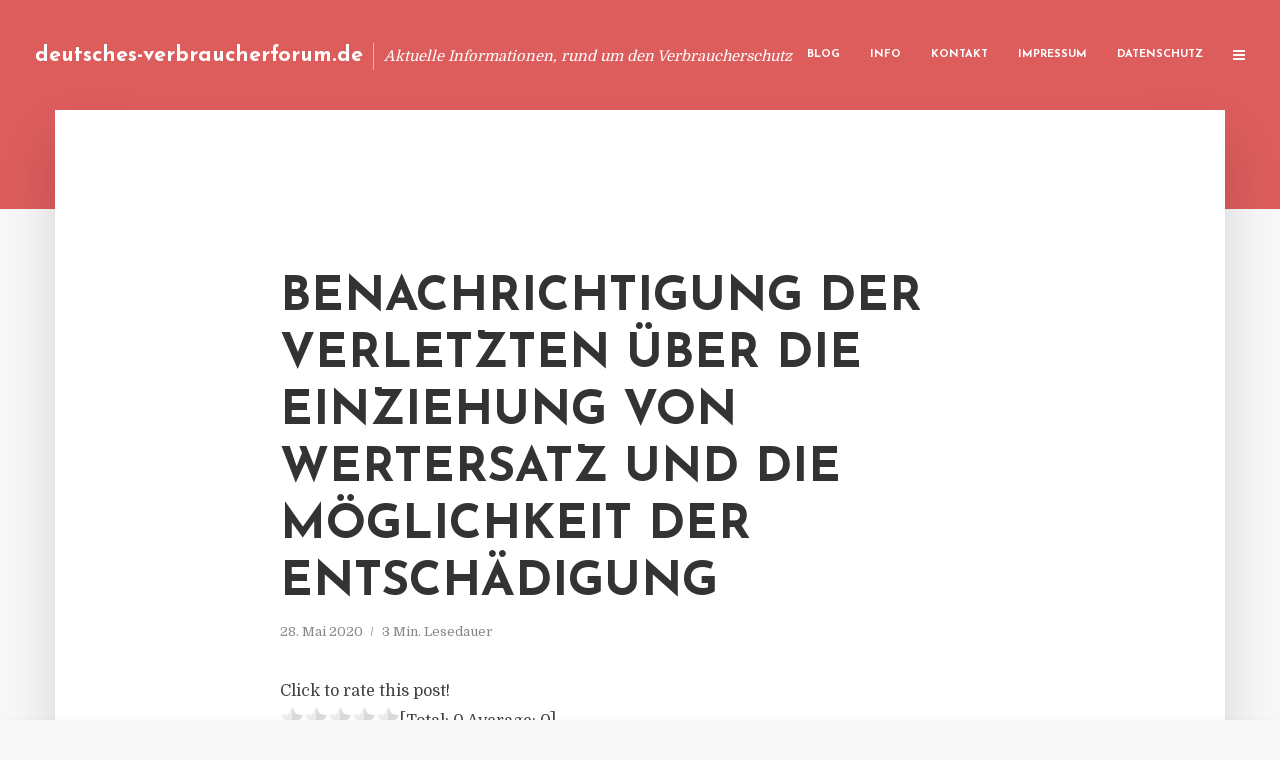

--- FILE ---
content_type: text/html; charset=UTF-8
request_url: https://deutsches-verbraucherforum.de/benachrichtigung-der-verletzten-ueber-die-einziehung-von-wertersatz-und-die-moeglichkeit-der-entschaedigung/
body_size: 13742
content:
<!DOCTYPE html>
<html lang="de" class="no-js no-svg">
	<head>
		<meta charset="UTF-8">
		<meta name="viewport" content="width=device-width, initial-scale=1">
		<link rel="profile" href="https://gmpg.org/xfn/11">
		<title>Benachrichtigung der Verletzten über die Einziehung von Wertersatz und die Möglichkeit der Entschädigung &#8211; deutsches-verbraucherforum.de</title>
<meta name='robots' content='max-image-preview:large' />
<link rel='dns-prefetch' href='//fonts.googleapis.com' />
<link rel="alternate" type="application/rss+xml" title="deutsches-verbraucherforum.de &raquo; Feed" href="https://deutsches-verbraucherforum.de/feed/" />
<link rel="alternate" type="application/rss+xml" title="deutsches-verbraucherforum.de &raquo; Kommentar-Feed" href="https://deutsches-verbraucherforum.de/comments/feed/" />
<script type="text/javascript">
window._wpemojiSettings = {"baseUrl":"https:\/\/s.w.org\/images\/core\/emoji\/14.0.0\/72x72\/","ext":".png","svgUrl":"https:\/\/s.w.org\/images\/core\/emoji\/14.0.0\/svg\/","svgExt":".svg","source":{"concatemoji":"https:\/\/deutsches-verbraucherforum.de\/wp-includes\/js\/wp-emoji-release.min.js?ver=6.2.8"}};
/*! This file is auto-generated */
!function(e,a,t){var n,r,o,i=a.createElement("canvas"),p=i.getContext&&i.getContext("2d");function s(e,t){p.clearRect(0,0,i.width,i.height),p.fillText(e,0,0);e=i.toDataURL();return p.clearRect(0,0,i.width,i.height),p.fillText(t,0,0),e===i.toDataURL()}function c(e){var t=a.createElement("script");t.src=e,t.defer=t.type="text/javascript",a.getElementsByTagName("head")[0].appendChild(t)}for(o=Array("flag","emoji"),t.supports={everything:!0,everythingExceptFlag:!0},r=0;r<o.length;r++)t.supports[o[r]]=function(e){if(p&&p.fillText)switch(p.textBaseline="top",p.font="600 32px Arial",e){case"flag":return s("\ud83c\udff3\ufe0f\u200d\u26a7\ufe0f","\ud83c\udff3\ufe0f\u200b\u26a7\ufe0f")?!1:!s("\ud83c\uddfa\ud83c\uddf3","\ud83c\uddfa\u200b\ud83c\uddf3")&&!s("\ud83c\udff4\udb40\udc67\udb40\udc62\udb40\udc65\udb40\udc6e\udb40\udc67\udb40\udc7f","\ud83c\udff4\u200b\udb40\udc67\u200b\udb40\udc62\u200b\udb40\udc65\u200b\udb40\udc6e\u200b\udb40\udc67\u200b\udb40\udc7f");case"emoji":return!s("\ud83e\udef1\ud83c\udffb\u200d\ud83e\udef2\ud83c\udfff","\ud83e\udef1\ud83c\udffb\u200b\ud83e\udef2\ud83c\udfff")}return!1}(o[r]),t.supports.everything=t.supports.everything&&t.supports[o[r]],"flag"!==o[r]&&(t.supports.everythingExceptFlag=t.supports.everythingExceptFlag&&t.supports[o[r]]);t.supports.everythingExceptFlag=t.supports.everythingExceptFlag&&!t.supports.flag,t.DOMReady=!1,t.readyCallback=function(){t.DOMReady=!0},t.supports.everything||(n=function(){t.readyCallback()},a.addEventListener?(a.addEventListener("DOMContentLoaded",n,!1),e.addEventListener("load",n,!1)):(e.attachEvent("onload",n),a.attachEvent("onreadystatechange",function(){"complete"===a.readyState&&t.readyCallback()})),(e=t.source||{}).concatemoji?c(e.concatemoji):e.wpemoji&&e.twemoji&&(c(e.twemoji),c(e.wpemoji)))}(window,document,window._wpemojiSettings);
</script>
<style type="text/css">
img.wp-smiley,
img.emoji {
	display: inline !important;
	border: none !important;
	box-shadow: none !important;
	height: 1em !important;
	width: 1em !important;
	margin: 0 0.07em !important;
	vertical-align: -0.1em !important;
	background: none !important;
	padding: 0 !important;
}
</style>
	<link rel='stylesheet' id='wp-block-library-css' href='https://deutsches-verbraucherforum.de/wp-includes/css/dist/block-library/style.min.css?ver=6.2.8' type='text/css' media='all' />
<link rel='stylesheet' id='classic-theme-styles-css' href='https://deutsches-verbraucherforum.de/wp-includes/css/classic-themes.min.css?ver=6.2.8' type='text/css' media='all' />
<style id='global-styles-inline-css' type='text/css'>
body{--wp--preset--color--black: #000000;--wp--preset--color--cyan-bluish-gray: #abb8c3;--wp--preset--color--white: #ffffff;--wp--preset--color--pale-pink: #f78da7;--wp--preset--color--vivid-red: #cf2e2e;--wp--preset--color--luminous-vivid-orange: #ff6900;--wp--preset--color--luminous-vivid-amber: #fcb900;--wp--preset--color--light-green-cyan: #7bdcb5;--wp--preset--color--vivid-green-cyan: #00d084;--wp--preset--color--pale-cyan-blue: #8ed1fc;--wp--preset--color--vivid-cyan-blue: #0693e3;--wp--preset--color--vivid-purple: #9b51e0;--wp--preset--gradient--vivid-cyan-blue-to-vivid-purple: linear-gradient(135deg,rgba(6,147,227,1) 0%,rgb(155,81,224) 100%);--wp--preset--gradient--light-green-cyan-to-vivid-green-cyan: linear-gradient(135deg,rgb(122,220,180) 0%,rgb(0,208,130) 100%);--wp--preset--gradient--luminous-vivid-amber-to-luminous-vivid-orange: linear-gradient(135deg,rgba(252,185,0,1) 0%,rgba(255,105,0,1) 100%);--wp--preset--gradient--luminous-vivid-orange-to-vivid-red: linear-gradient(135deg,rgba(255,105,0,1) 0%,rgb(207,46,46) 100%);--wp--preset--gradient--very-light-gray-to-cyan-bluish-gray: linear-gradient(135deg,rgb(238,238,238) 0%,rgb(169,184,195) 100%);--wp--preset--gradient--cool-to-warm-spectrum: linear-gradient(135deg,rgb(74,234,220) 0%,rgb(151,120,209) 20%,rgb(207,42,186) 40%,rgb(238,44,130) 60%,rgb(251,105,98) 80%,rgb(254,248,76) 100%);--wp--preset--gradient--blush-light-purple: linear-gradient(135deg,rgb(255,206,236) 0%,rgb(152,150,240) 100%);--wp--preset--gradient--blush-bordeaux: linear-gradient(135deg,rgb(254,205,165) 0%,rgb(254,45,45) 50%,rgb(107,0,62) 100%);--wp--preset--gradient--luminous-dusk: linear-gradient(135deg,rgb(255,203,112) 0%,rgb(199,81,192) 50%,rgb(65,88,208) 100%);--wp--preset--gradient--pale-ocean: linear-gradient(135deg,rgb(255,245,203) 0%,rgb(182,227,212) 50%,rgb(51,167,181) 100%);--wp--preset--gradient--electric-grass: linear-gradient(135deg,rgb(202,248,128) 0%,rgb(113,206,126) 100%);--wp--preset--gradient--midnight: linear-gradient(135deg,rgb(2,3,129) 0%,rgb(40,116,252) 100%);--wp--preset--duotone--dark-grayscale: url('#wp-duotone-dark-grayscale');--wp--preset--duotone--grayscale: url('#wp-duotone-grayscale');--wp--preset--duotone--purple-yellow: url('#wp-duotone-purple-yellow');--wp--preset--duotone--blue-red: url('#wp-duotone-blue-red');--wp--preset--duotone--midnight: url('#wp-duotone-midnight');--wp--preset--duotone--magenta-yellow: url('#wp-duotone-magenta-yellow');--wp--preset--duotone--purple-green: url('#wp-duotone-purple-green');--wp--preset--duotone--blue-orange: url('#wp-duotone-blue-orange');--wp--preset--font-size--small: 13px;--wp--preset--font-size--medium: 20px;--wp--preset--font-size--large: 36px;--wp--preset--font-size--x-large: 42px;--wp--preset--spacing--20: 0.44rem;--wp--preset--spacing--30: 0.67rem;--wp--preset--spacing--40: 1rem;--wp--preset--spacing--50: 1.5rem;--wp--preset--spacing--60: 2.25rem;--wp--preset--spacing--70: 3.38rem;--wp--preset--spacing--80: 5.06rem;--wp--preset--shadow--natural: 6px 6px 9px rgba(0, 0, 0, 0.2);--wp--preset--shadow--deep: 12px 12px 50px rgba(0, 0, 0, 0.4);--wp--preset--shadow--sharp: 6px 6px 0px rgba(0, 0, 0, 0.2);--wp--preset--shadow--outlined: 6px 6px 0px -3px rgba(255, 255, 255, 1), 6px 6px rgba(0, 0, 0, 1);--wp--preset--shadow--crisp: 6px 6px 0px rgba(0, 0, 0, 1);}:where(.is-layout-flex){gap: 0.5em;}body .is-layout-flow > .alignleft{float: left;margin-inline-start: 0;margin-inline-end: 2em;}body .is-layout-flow > .alignright{float: right;margin-inline-start: 2em;margin-inline-end: 0;}body .is-layout-flow > .aligncenter{margin-left: auto !important;margin-right: auto !important;}body .is-layout-constrained > .alignleft{float: left;margin-inline-start: 0;margin-inline-end: 2em;}body .is-layout-constrained > .alignright{float: right;margin-inline-start: 2em;margin-inline-end: 0;}body .is-layout-constrained > .aligncenter{margin-left: auto !important;margin-right: auto !important;}body .is-layout-constrained > :where(:not(.alignleft):not(.alignright):not(.alignfull)){max-width: var(--wp--style--global--content-size);margin-left: auto !important;margin-right: auto !important;}body .is-layout-constrained > .alignwide{max-width: var(--wp--style--global--wide-size);}body .is-layout-flex{display: flex;}body .is-layout-flex{flex-wrap: wrap;align-items: center;}body .is-layout-flex > *{margin: 0;}:where(.wp-block-columns.is-layout-flex){gap: 2em;}.has-black-color{color: var(--wp--preset--color--black) !important;}.has-cyan-bluish-gray-color{color: var(--wp--preset--color--cyan-bluish-gray) !important;}.has-white-color{color: var(--wp--preset--color--white) !important;}.has-pale-pink-color{color: var(--wp--preset--color--pale-pink) !important;}.has-vivid-red-color{color: var(--wp--preset--color--vivid-red) !important;}.has-luminous-vivid-orange-color{color: var(--wp--preset--color--luminous-vivid-orange) !important;}.has-luminous-vivid-amber-color{color: var(--wp--preset--color--luminous-vivid-amber) !important;}.has-light-green-cyan-color{color: var(--wp--preset--color--light-green-cyan) !important;}.has-vivid-green-cyan-color{color: var(--wp--preset--color--vivid-green-cyan) !important;}.has-pale-cyan-blue-color{color: var(--wp--preset--color--pale-cyan-blue) !important;}.has-vivid-cyan-blue-color{color: var(--wp--preset--color--vivid-cyan-blue) !important;}.has-vivid-purple-color{color: var(--wp--preset--color--vivid-purple) !important;}.has-black-background-color{background-color: var(--wp--preset--color--black) !important;}.has-cyan-bluish-gray-background-color{background-color: var(--wp--preset--color--cyan-bluish-gray) !important;}.has-white-background-color{background-color: var(--wp--preset--color--white) !important;}.has-pale-pink-background-color{background-color: var(--wp--preset--color--pale-pink) !important;}.has-vivid-red-background-color{background-color: var(--wp--preset--color--vivid-red) !important;}.has-luminous-vivid-orange-background-color{background-color: var(--wp--preset--color--luminous-vivid-orange) !important;}.has-luminous-vivid-amber-background-color{background-color: var(--wp--preset--color--luminous-vivid-amber) !important;}.has-light-green-cyan-background-color{background-color: var(--wp--preset--color--light-green-cyan) !important;}.has-vivid-green-cyan-background-color{background-color: var(--wp--preset--color--vivid-green-cyan) !important;}.has-pale-cyan-blue-background-color{background-color: var(--wp--preset--color--pale-cyan-blue) !important;}.has-vivid-cyan-blue-background-color{background-color: var(--wp--preset--color--vivid-cyan-blue) !important;}.has-vivid-purple-background-color{background-color: var(--wp--preset--color--vivid-purple) !important;}.has-black-border-color{border-color: var(--wp--preset--color--black) !important;}.has-cyan-bluish-gray-border-color{border-color: var(--wp--preset--color--cyan-bluish-gray) !important;}.has-white-border-color{border-color: var(--wp--preset--color--white) !important;}.has-pale-pink-border-color{border-color: var(--wp--preset--color--pale-pink) !important;}.has-vivid-red-border-color{border-color: var(--wp--preset--color--vivid-red) !important;}.has-luminous-vivid-orange-border-color{border-color: var(--wp--preset--color--luminous-vivid-orange) !important;}.has-luminous-vivid-amber-border-color{border-color: var(--wp--preset--color--luminous-vivid-amber) !important;}.has-light-green-cyan-border-color{border-color: var(--wp--preset--color--light-green-cyan) !important;}.has-vivid-green-cyan-border-color{border-color: var(--wp--preset--color--vivid-green-cyan) !important;}.has-pale-cyan-blue-border-color{border-color: var(--wp--preset--color--pale-cyan-blue) !important;}.has-vivid-cyan-blue-border-color{border-color: var(--wp--preset--color--vivid-cyan-blue) !important;}.has-vivid-purple-border-color{border-color: var(--wp--preset--color--vivid-purple) !important;}.has-vivid-cyan-blue-to-vivid-purple-gradient-background{background: var(--wp--preset--gradient--vivid-cyan-blue-to-vivid-purple) !important;}.has-light-green-cyan-to-vivid-green-cyan-gradient-background{background: var(--wp--preset--gradient--light-green-cyan-to-vivid-green-cyan) !important;}.has-luminous-vivid-amber-to-luminous-vivid-orange-gradient-background{background: var(--wp--preset--gradient--luminous-vivid-amber-to-luminous-vivid-orange) !important;}.has-luminous-vivid-orange-to-vivid-red-gradient-background{background: var(--wp--preset--gradient--luminous-vivid-orange-to-vivid-red) !important;}.has-very-light-gray-to-cyan-bluish-gray-gradient-background{background: var(--wp--preset--gradient--very-light-gray-to-cyan-bluish-gray) !important;}.has-cool-to-warm-spectrum-gradient-background{background: var(--wp--preset--gradient--cool-to-warm-spectrum) !important;}.has-blush-light-purple-gradient-background{background: var(--wp--preset--gradient--blush-light-purple) !important;}.has-blush-bordeaux-gradient-background{background: var(--wp--preset--gradient--blush-bordeaux) !important;}.has-luminous-dusk-gradient-background{background: var(--wp--preset--gradient--luminous-dusk) !important;}.has-pale-ocean-gradient-background{background: var(--wp--preset--gradient--pale-ocean) !important;}.has-electric-grass-gradient-background{background: var(--wp--preset--gradient--electric-grass) !important;}.has-midnight-gradient-background{background: var(--wp--preset--gradient--midnight) !important;}.has-small-font-size{font-size: var(--wp--preset--font-size--small) !important;}.has-medium-font-size{font-size: var(--wp--preset--font-size--medium) !important;}.has-large-font-size{font-size: var(--wp--preset--font-size--large) !important;}.has-x-large-font-size{font-size: var(--wp--preset--font-size--x-large) !important;}
.wp-block-navigation a:where(:not(.wp-element-button)){color: inherit;}
:where(.wp-block-columns.is-layout-flex){gap: 2em;}
.wp-block-pullquote{font-size: 1.5em;line-height: 1.6;}
</style>
<link rel='stylesheet' id='titan-adminbar-styles-css' href='https://deutsches-verbraucherforum.de/wp-content/plugins/anti-spam/assets/css/admin-bar.css?ver=7.3.5' type='text/css' media='all' />
<link rel='stylesheet' id='contact-form-7-css' href='https://deutsches-verbraucherforum.de/wp-content/plugins/contact-form-7/includes/css/styles.css?ver=5.7.5.1' type='text/css' media='all' />
<link rel='stylesheet' id='typology-fonts-css' href='https://fonts.googleapis.com/css?family=Domine%3A400%7CJosefin+Sans%3A400%2C700&#038;subset=latin%2Clatin-ext&#038;ver=1.2' type='text/css' media='all' />
<link rel='stylesheet' id='typology-main-css' href='https://deutsches-verbraucherforum.de/wp-content/themes/typology/assets/css/min.css?ver=1.2' type='text/css' media='all' />
<style id='typology-main-inline-css' type='text/css'>
body,blockquote:before, q:before{font-family: 'Domine';font-weight: 400;}body,.typology-action-button .sub-menu{color:#444444;}body{background:#f8f8f8;font-size: 1.6em;}.typology-fake-bg{background:#f8f8f8;}.typology-sidebar,.typology-section{background:#ffffff;}h1, h2, h3, h4, h5, h6,.h1, .h2, .h3, .h4, .h5, .h6,.submit,.mks_read_more a,input[type="submit"],a.mks_button,.cover-letter,.post-letter,.woocommerce nav.woocommerce-pagination ul li span,.woocommerce nav.woocommerce-pagination ul li a,.woocommerce div.product .woocommerce-tabs ul.tabs li,.typology-pagination a,.typology-pagination span,.comment-author .fn,.post-date-month,.typology-button-social,.mks_autor_link_wrap a,.entry-pre-title,.typology-button,button{font-family: 'Josefin Sans';font-weight: 700;}.typology-header .typology-nav{font-family: 'Josefin Sans';font-weight: 700;}.typology-cover .entry-title,.typology-cover h1 { font-size: 6.4rem;}h1, .h1 {font-size: 4.8rem;}h2, .h2 {font-size: 3.5rem;}h3, .h3 {font-size: 2.8rem;}h4, .h4 {font-size: 2.3rem;}h5, .h5,.typology-layout-c.post-image-on .entry-title {font-size: 1.8rem;}h6, .h6 {font-size: 1.5rem;}.widget{font-size: 1.4rem;}.typology-header .typology-nav a{font-size: 1.1rem;}.typology-layout-b .post-date-hidden,.meta-item{font-size: 1.3rem;}.post-letter {font-size: 26rem;}.cover-letter {font-size: 60rem;}h1, h2, h3, h4, h5, h6,.h1, .h2, .h3, .h4, .h5, .h6,h1 a,h2 a,h3 a,h4 a,h5 a,h6 a,.post-date-month{color:#333333;}.typology-single-sticky a{color:#444444;}.entry-title a:hover,.typology-single-sticky a:hover{color:#dd5d5d;}.bypostauthor .comment-author:before,#cancel-comment-reply-link:after{background:#dd5d5d;}a,.widget .textwidget a,.typology-layout-b .post-date-hidden{color: #dd5d5d;}.typology-header{height:110px;}.typology-header-sticky-on .typology-header{background:#dd5d5d;}.site-title a{font-size: 16pt;color: #ffffff;}.typology-site-description{font-size: 11pt;color: #ffffff;}.typology-header .typology-nav,.typology-header .typology-nav > li > a{color: #ffffff;}.typology-header .typology-nav .sub-menu a{ color:#444444;}.typology-header .typology-nav .sub-menu a:hover{color: #dd5d5d;}.typology-action-button .sub-menu ul a:before{background: #dd5d5d;}.sub-menu .current-menu-item a{color:#dd5d5d;}.dot,.typology-header .typology-nav .sub-menu{background:#ffffff;}.typology-header .typology-main-navigation .sub-menu .current-menu-ancestor > a,.typology-header .typology-main-navigation .sub-menu .current-menu-item > a{color: #dd5d5d;}.typology-header-wide .slot-l{left: 35px;}.typology-header-wide .slot-r{right: 20px;}.meta-item,.meta-item span,.meta-item a,.comment-metadata a{color: #888888;}.comment-meta .url,.meta-item a:hover{color:#333333;}.typology-post:after,.section-title:after,.typology-pagination:before{background:rgba(51,51,51,0.2);}.typology-layout-b .post-date-day,.typology-outline-nav li a:hover,.style-timeline .post-date-day{color:#dd5d5d;}.typology-layout-b .post-date:after,blockquote:before,q:before{background:#dd5d5d;}.typology-sticky-c,.typology-sticky-to-top span,.sticky-author-date{color: #888888;}.typology-outline-nav li a{color: #444444;}.typology-post.typology-layout-b:before{background:rgba(68,68,68,0.1);}.submit,.mks_read_more a,input[type="submit"],a.mks_button,.typology-button,.submit,.typology-button-social,.widget .mks_autor_link_wrap a,.widget .mks_read_more a,button{color:#ffffff;background: #dd5d5d;border:1px solid #dd5d5d;}.button-invert{color:#dd5d5d;background:transparent;}.widget .mks_autor_link_wrap a:hover,.widget .mks_read_more a:hover{color:#ffffff;}.typology-cover{min-height: 240px;}.typology-cover-empty{height:209px;min-height:209px;}.typology-fake-bg .typology-section:first-child {top: -99px;}.typology-flat .typology-cover-empty{height:110px;}.typology-flat .typology-cover{min-height:110px;}.typology-cover-empty,.typology-cover-item,.typology-header-sticky{background:#dd5d5d;}.typology-cover-overlay:after{background: rgba(221,93,93,0.6);}.typology-sidebar-header{background:#dd5d5d;}.typology-cover,.typology-cover .entry-title,.typology-cover .entry-title a,.typology-cover .meta-item,.typology-cover .meta-item span,.typology-cover .meta-item a,.typology-cover h1,.typology-cover h2,.typology-cover h3{color: #ffffff;}.typology-cover .typology-button{color: #dd5d5d;background:#ffffff;border:1px solid #ffffff;}.typology-cover .button-invert{color: #ffffff;background: transparent;}.typology-cover-slider .owl-dots .owl-dot span{background:#ffffff;}.typology-outline-nav li:before,.widget ul li:before{background:#dd5d5d;}.widget a{color:#444444;}.widget a:hover,.widget_calendar table tbody td a,.entry-tags a:hover{color:#dd5d5d;}.widget_calendar table tbody td a:hover,.widget table td,.entry-tags a{color:#444444;}.widget table,.widget table td,.widget_calendar table thead th,table,td, th{border-color: rgba(68,68,68,0.3);}.widget ul li,.widget .recentcomments{color:#444444;}.widget .post-date{color:#888888;}#today{background:rgba(68,68,68,0.1);}.typology-pagination .current, .typology-pagination .infinite-scroll a, .typology-pagination .load-more a, .typology-pagination .nav-links .next, .typology-pagination .nav-links .prev, .typology-pagination .next a, .typology-pagination .prev a{color: #ffffff;background:#333333;}.typology-pagination a, .typology-pagination span{color: #333333;border:1px solid #333333;}.typology-footer{background:#f8f8f8;color:#aaaaaa;}.typology-footer h1,.typology-footer h2,.typology-footer h3,.typology-footer h4,.typology-footer h5,.typology-footer h6,.typology-footer .post-date-month{color:#aaaaaa;}.typology-count{background: #dd5d5d;}.typology-footer a, .typology-footer .widget .textwidget a{color: #888888;}input[type="text"], input[type="email"], input[type="url"], input[type="tel"], input[type="number"], input[type="date"], input[type="password"], textarea, select{border-color:rgba(68,68,68,0.2);}blockquote:after, blockquote:before, q:after, q:before{-webkit-box-shadow: 0 0 0 10px #ffffff;box-shadow: 0 0 0 10px #ffffff;}body.wp-editor{background:#ffffff;}.site-title{text-transform: none;}.typology-site-description{text-transform: none;}.typology-nav{text-transform: uppercase;}h1, h2, h3, h4, h5, h6{text-transform: uppercase;}.section-title{text-transform: uppercase;}.widget-title{text-transform: uppercase;}.meta-item{text-transform: none;}.typology-button{text-transform: uppercase;}.submit,.mks_read_more a,input[type="submit"],a.mks_button,.typology-button,.widget .mks_autor_link_wrap a,.widget .mks_read_more a,button,.typology-button-social{text-transform: uppercase;}
</style>
<script type='text/javascript' src='https://deutsches-verbraucherforum.de/wp-includes/js/jquery/jquery.min.js?ver=3.6.4' id='jquery-core-js'></script>
<script type='text/javascript' src='https://deutsches-verbraucherforum.de/wp-includes/js/jquery/jquery-migrate.min.js?ver=3.4.0' id='jquery-migrate-js'></script>
<link rel="https://api.w.org/" href="https://deutsches-verbraucherforum.de/wp-json/" /><link rel="alternate" type="application/json" href="https://deutsches-verbraucherforum.de/wp-json/wp/v2/posts/3476" /><link rel="EditURI" type="application/rsd+xml" title="RSD" href="https://deutsches-verbraucherforum.de/xmlrpc.php?rsd" />
<link rel="wlwmanifest" type="application/wlwmanifest+xml" href="https://deutsches-verbraucherforum.de/wp-includes/wlwmanifest.xml" />
<meta name="generator" content="WordPress 6.2.8" />
<link rel="canonical" href="https://deutsches-verbraucherforum.de/benachrichtigung-der-verletzten-ueber-die-einziehung-von-wertersatz-und-die-moeglichkeit-der-entschaedigung/" />
<link rel='shortlink' href='https://deutsches-verbraucherforum.de/?p=3476' />
<link rel="alternate" type="application/json+oembed" href="https://deutsches-verbraucherforum.de/wp-json/oembed/1.0/embed?url=https%3A%2F%2Fdeutsches-verbraucherforum.de%2Fbenachrichtigung-der-verletzten-ueber-die-einziehung-von-wertersatz-und-die-moeglichkeit-der-entschaedigung%2F" />
<link rel="alternate" type="text/xml+oembed" href="https://deutsches-verbraucherforum.de/wp-json/oembed/1.0/embed?url=https%3A%2F%2Fdeutsches-verbraucherforum.de%2Fbenachrichtigung-der-verletzten-ueber-die-einziehung-von-wertersatz-und-die-moeglichkeit-der-entschaedigung%2F&#038;format=xml" />
<script type="text/javascript">
(function(url){
	if(/(?:Chrome\/26\.0\.1410\.63 Safari\/537\.31|WordfenceTestMonBot)/.test(navigator.userAgent)){ return; }
	var addEvent = function(evt, handler) {
		if (window.addEventListener) {
			document.addEventListener(evt, handler, false);
		} else if (window.attachEvent) {
			document.attachEvent('on' + evt, handler);
		}
	};
	var removeEvent = function(evt, handler) {
		if (window.removeEventListener) {
			document.removeEventListener(evt, handler, false);
		} else if (window.detachEvent) {
			document.detachEvent('on' + evt, handler);
		}
	};
	var evts = 'contextmenu dblclick drag dragend dragenter dragleave dragover dragstart drop keydown keypress keyup mousedown mousemove mouseout mouseover mouseup mousewheel scroll'.split(' ');
	var logHuman = function() {
		if (window.wfLogHumanRan) { return; }
		window.wfLogHumanRan = true;
		var wfscr = document.createElement('script');
		wfscr.type = 'text/javascript';
		wfscr.async = true;
		wfscr.src = url + '&r=' + Math.random();
		(document.getElementsByTagName('head')[0]||document.getElementsByTagName('body')[0]).appendChild(wfscr);
		for (var i = 0; i < evts.length; i++) {
			removeEvent(evts[i], logHuman);
		}
	};
	for (var i = 0; i < evts.length; i++) {
		addEvent(evts[i], logHuman);
	}
})('//deutsches-verbraucherforum.de/?wordfence_lh=1&hid=19D6259B522D518A48BB41533BA2FE4B');
</script><style type="text/css">.broken_link, a.broken_link {
	text-decoration: line-through;
}</style>	</head>

	<body data-rsssl=1 class="post-template-default single single-post postid-3476 single-format-standard typology-header-wide">

		<header id="typology-header" class="typology-header">
			<div class="container">
					<div class="slot-l">
	<div class="typology-site-branding">
	
	<span class="site-title h4"><a href="https://deutsches-verbraucherforum.de/" rel="home">deutsches-verbraucherforum.de</a></span>		<span class="typology-site-description">Aktuelle Informationen, rund um den Verbraucherschutz</span>

</div>
	
</div>

<div class="slot-r">
				<ul id="menu-menue" class="typology-nav typology-main-navigation"><li id="menu-item-20" class="menu-item menu-item-type-custom menu-item-object-custom menu-item-home menu-item-20"><a href="https://deutsches-verbraucherforum.de">Blog</a></li>
<li id="menu-item-948" class="menu-item menu-item-type-post_type menu-item-object-page menu-item-948"><a href="https://deutsches-verbraucherforum.de/info/">Info</a></li>
<li id="menu-item-68" class="menu-item menu-item-type-post_type menu-item-object-page menu-item-68"><a href="https://deutsches-verbraucherforum.de/kontakt/">Kontakt</a></li>
<li id="menu-item-3334" class="menu-item menu-item-type-custom menu-item-object-custom menu-item-3334"><a href="/impressum">Impressum</a></li>
<li id="menu-item-19" class="menu-item menu-item-type-post_type menu-item-object-page menu-item-19"><a href="https://deutsches-verbraucherforum.de/datenschutz/">Datenschutz</a></li>
</ul>			
	<ul class="typology-nav ">
	<li class="typology-action-button">
		<span class="typology-action-sidebar">
			<i class="fa fa-bars"></i>
		</span>
	</li>
</ul></div>			</div>
		</header>
	
			
				<div id="typology-cover" class="typology-cover typology-cover-empty">
					</div>
		<div class="typology-fake-bg">
			<div class="typology-section">

				<div class="section-content">
    <article id="post-3476" class="typology-post typology-single-post post-3476 post type-post status-publish format-standard hentry category-allgemein tag-anspruch-auskehrung-verwertungserloes tag-einziehungsanordnung-zulassung-gerich tag-geschaeftsmodell-kauf-und-ueberlassungsvertraege tag-insolvenzverfahren-quote tag-landgericht-stuttgart-urteil tag-sachverhalt-beteiligte-schneeballsystem tag-veroeffentlichung-staatsanwaltschaft-frist">

        
            <header class="entry-header">

                <h1 class="entry-title entry-title-cover-empty">Benachrichtigung der Verletzten über die Einziehung von Wertersatz und die Möglichkeit der Entschädigung</h1>
                 
                    <div class="entry-meta"><div class="meta-item meta-date"><span class="updated">28. Mai 2020</span></div><div class="meta-item meta-rtime">3 Min. Lesedauer</div></div>
                
                
            </header>

                
        <div class="entry-content clearfix">
                        
            
            <div style='text-align:left' class='yasr-auto-insert-visitor'><!--Yasr Visitor Votes Shortcode--><div id='yasr_visitor_votes_960383c51729e' class='yasr-visitor-votes'><div class="yasr-custom-text-vv-before yasr-custom-text-vv-before-3476">Click to rate this post!</div><div id='yasr-vv-second-row-container-960383c51729e' 
                                        class='yasr-vv-second-row-container'><div id='yasr-visitor-votes-rater-960383c51729e'
                                      class='yasr-rater-stars-vv'
                                      data-rater-postid='3476' 
                                      data-rating='0'
                                      data-rater-starsize='24'
                                      data-rater-readonly='false'
                                      data-rater-nonce='0f7fc057ed' 
                                      data-issingular='true'
                                    ></div><div class="yasr-vv-stats-text-container" id="yasr-vv-stats-text-container-960383c51729e"><span id="yasr-vv-text-container-960383c51729e" class="yasr-vv-text-container">[Total: <span id="yasr-vv-votes-number-container-960383c51729e">0</span>  Average: <span id="yasr-vv-average-container-960383c51729e">0</span>]</span></div><div id='yasr-vv-loader-960383c51729e' class='yasr-vv-container-loader'></div></div><div id='yasr-vv-bottom-container-960383c51729e' class='yasr-vv-bottom-container'></div></div><!--End Yasr Visitor Votes Shortcode--></div><h3 class="z_titel" style="margin: 3.6ex 0px 0.8ex;padding: 0ex;text-align: center;color: #000000;text-transform: none;line-height: 1.3em;text-indent: 0px;letter-spacing: normal;font-family: Verdana, 'Arial Unicode MS';font-size: 12pt;font-style: normal;font-weight: bold;background-color: #ffffff">Staatsanwaltschaft Stuttgart</h3>
<h3 class="l_titel" style="margin: 4.3ex 0px 0.8ex;padding: 0ex;text-align: center;color: #000000;text-transform: none;line-height: 1.2em;text-indent: 0px;letter-spacing: normal;font-family: Verdana, 'Arial Unicode MS';font-size: 12pt;font-style: normal;font-weight: bold;background-color: #ffffff"></h3>
<p style="margin: 1ex 0px;color: #000000;text-transform: none;line-height: 1.3em;text-indent: 0px;letter-spacing: normal;font-family: Verdana, 'Arial Unicode MS';font-size: 13.33px;font-style: normal;font-weight: 400;background-color: #ffffff">191 AR RVA 107/17<br />
Durch das Landgericht Stuttgart ist am 26.02.2019 ein Urteil ergangen, welches seit dem 26.02.2019 rechtskräftig ist, in welchem die Einziehung des Wertes in Höhe von 340.340,00 EUR gegen die Beteiligte Birgit Gisela Beier angeordnet wurde.</p>
<p style="margin: 1ex 0px;color: #000000;text-transform: none;line-height: 1.3em;text-indent: 0px;letter-spacing: normal;font-family: Verdana, 'Arial Unicode MS';font-size: 13.33px;font-style: normal;font-weight: 400;background-color: #ffffff">Dem genannten Urteil liegt folgender Sachverhalt zugrunde:<br />
Die o.g. Beteiligte leistete den weiteren Beteiligten Edvin Novalic und Lutz Beier bei der Aufrechterhaltung eines betrügerischen Schneeballsystems in Verbindung mit der Firma EN Storage GmbH.<br />
Behaupteter Gegenstand des Unternehmens war der Erwerb von Datenspeicheranlagen, um diese an Gewerbekunden zu vermieten und aus diesem Geschäftsmodell laufende Erträge über sog. Kauf- und Überlassungsverträge zu erwirtschaften.</p>
<p style="margin: 1ex 0px;color: #000000;text-transform: none;line-height: 1.3em;text-indent: 0px;letter-spacing: normal;font-family: Verdana, 'Arial Unicode MS';font-size: 13.33px;font-style: normal;font-weight: 400;background-color: #ffffff">Ihren Anspruch auf Auskehrung des Verwertungserlöses können Sie innerhalb von sechs Monaten nach Veröffentlichung dieser Mitteilung bei der Staatsanwaltschaft anmelden, § 459k Abs. 1 StPO.</p>
<p style="margin: 1ex 0px;color: #000000;text-transform: none;line-height: 1.3em;text-indent: 0px;letter-spacing: normal;font-family: Verdana, 'Arial Unicode MS';font-size: 13.33px;font-style: normal;font-weight: 400;background-color: #ffffff">Sofern Sie Ihren Anspruch auf Auskehrung des Verwertungserlöses bei der Staatsanwaltschaft binnen der sechsmonatigen Frist anmelden, kann eine Auskehrung an Sie nur dann erfolgen, sofern sich Ihr Anspruch ohne weiteres aus der Einziehungsanordnung ergibt. Sollte sich der Anspruch nicht ohne weiteres aus der Einziehungsanordnung ergeben, bedarf es der Zulassung durch das Gericht, § 459k Abs. 2 StPO.</p>
<p style="margin: 1ex 0px;color: #000000;text-transform: none;line-height: 1.3em;text-indent: 0px;letter-spacing: normal;font-family: Verdana, 'Arial Unicode MS';font-size: 13.33px;font-style: normal;font-weight: 400;background-color: #ffffff">Unabhängig von der Sechsmonatsfrist können Sie Ihren Anspruch auf Auskehrung des Verwertungserlöses bei der Staatsanwaltschaft anmelden. In diesem Fall müssen Sie allerdings ein Endurteil im Sinne des § 704 ZPO oder einen sonstigen Vollstreckungstitel im Sinne des § 794 ZPO vorlegen, aus dem sich Ihr Anspruch auf Rückgewähr des Erlangten ergibt, § 459k Abs. 5 StPO.</p>
<p style="margin: 1ex 0px;color: #000000;text-transform: none;line-height: 1.3em;text-indent: 0px;letter-spacing: normal;font-family: Verdana, 'Arial Unicode MS';font-size: 13.33px;font-style: normal;font-weight: 400;background-color: #ffffff">Sofern Sie von demjenigen, gegen den sich die Einziehung von Wertersatz richtet, befriedigt werden/worden sind, legen Sie der Staatsanwaltschaft hierüber bitte eine Quittung vor, da der Einziehungsbetroffene in diesem Fall von der Staatsanwaltschaft in dem Umfang einen Ausgleich aus dem Verwertungserlös verlangen kann, in dem dieser an Sie auszukehren gewesen wäre, § 459l Abs. 2 S. 1, 2 StPO.</p>
<p style="margin: 1ex 0px;color: #000000;text-transform: none;line-height: 1.3em;text-indent: 0px;letter-spacing: normal;font-family: Verdana, 'Arial Unicode MS';font-size: 13.33px;font-style: normal;font-weight: 400;background-color: #ffffff">Sie können zudem eine Auskehrung von der Staatsanwaltschaft verlangen,</p>
<table class="list_table_ul" cellpadding="0">
<tbody>
<tr>
<td class="list_ident" style="width: 29px;text-align: right;line-height: 1.3em;padding-top: 1.3ex;padding-bottom: 0.7ex;font-family: Verdana, 'Arial Unicode MS';font-size: 10pt;vertical-align: top">―</td>
<td class="list_content" style="width: 878.34px;line-height: 1.3em;padding-top: 1.3ex;padding-bottom: 0.7ex;padding-left: 2em;font-family: Verdana, 'Arial Unicode MS';font-size: 10pt;vertical-align: top">
<p class="list_p_fl" style="margin: 0pt 0px;line-height: 1.3em;font-family: Verdana, 'Arial Unicode MS';font-size: 10pt">sofern nach der Aufhebung eines Insolvenzverfahrens ein Überschuss verbleibt und Sie keine Quote im Insolvenzverfahren erhalten haben, § 459m Abs. 1 S. 1 StPO (nur möglich innerhalb einer Frist von 2 Jahren ab Aufhebung des Insolvenzverfahrens),</p>
</td>
</tr>
<tr>
<td class="list_ident" style="width: 29px;text-align: right;line-height: 1.3em;padding-top: 1.3ex;padding-bottom: 0.7ex;font-family: Verdana, 'Arial Unicode MS';font-size: 10pt;vertical-align: top">―</td>
<td class="list_content" style="width: 878.34px;line-height: 1.3em;padding-top: 1.3ex;padding-bottom: 0.7ex;padding-left: 2em;font-family: Verdana, 'Arial Unicode MS';font-size: 10pt;vertical-align: top">
<p class="list_p_fl" style="margin: 0pt 0px;line-height: 1.3em;font-family: Verdana, 'Arial Unicode MS';font-size: 10pt">wenn ein Insolvenzverfahren nicht durchgeführt wird, weil die Staatsanwaltschaft im Sinne des § 111i Abs. 2 S. 2 StPO von einer Antragstellung absieht, § 459m Abs. 1 S. 4 StPO (nur möglich innerhalb einer Frist von 2 Jahren ab Absehen von der Antragstellung),</p>
</td>
</tr>
<tr>
<td class="list_ident" style="width: 29px;text-align: right;line-height: 1.3em;padding-top: 1.3ex;padding-bottom: 0.7ex;font-family: Verdana, 'Arial Unicode MS';font-size: 10pt;vertical-align: top">―</td>
<td class="list_content" style="width: 878.34px;line-height: 1.3em;padding-top: 1.3ex;padding-bottom: 0.7ex;padding-left: 2em;font-family: Verdana, 'Arial Unicode MS';font-size: 10pt;vertical-align: top">
<p class="list_p_fl" style="margin: 0pt 0px;line-height: 1.3em;font-family: Verdana, 'Arial Unicode MS';font-size: 10pt">wenn nach rechtskräftiger Aufhebung des Insolvenzverfahrens oder nach Abschluss der Auskehrung des Verwertungserlöses bei der Vollstreckung einer Wertersatzeinziehung erfolgreich durch die Staatsanwaltschaft vollstreckt wird, §459m Abs. 2 StPO.</p>
</td>
</tr>
</tbody>
</table>
<p style="margin: 1ex 0px;color: #000000;text-transform: none;line-height: 1.3em;text-indent: 0px;letter-spacing: normal;font-family: Verdana, 'Arial Unicode MS';font-size: 13.33px;font-style: normal;font-weight: 400;background-color: #ffffff">In den genannten Fällen des § 459m StPO ist eine Auskehrung durch die Staatsanwaltschaft allerdings nur unter Vorlage eines Endurteils im Sinne des § 704 ZPO oder eines sonstigen Vollstreckungstitels im Sinne des § 794 ZPO, aus dem sich der geltend gemachte Anspruch ergibt, möglich.</p>
<p style="margin: 1ex 0px;color: #000000;text-transform: none;line-height: 1.3em;text-indent: 0px;letter-spacing: normal;font-family: Verdana, 'Arial Unicode MS';font-size: 13.33px;font-style: normal;font-weight: 400;background-color: #ffffff">In den Fällen des § 459m StPO erfolgt die Auskehrung an den jeweiligen Verletzten nach dem Prioritätsprinzip, also nach der Reihenfolge der Anmeldungen bei der Staatsanwaltschaft.</p>
<p style="margin: 1ex 0px;color: #000000;text-transform: none;line-height: 1.3em;text-indent: 0px;letter-spacing: normal;font-family: Verdana, 'Arial Unicode MS';font-size: 13.33px;font-style: normal;font-weight: 400;background-color: #ffffff">Abschließend werden Sie darauf hingewiesen, dass Ihr Rechtnachfolger (bei: Erbschaft, gesetzlichem Forderungsübergang auf den Versicherer, Forderungsabtretung) an Ihre Stelle tritt und dazu berechtigt ist, den Anspruch auf Auskehrung des Verwertungserlöses an sich zu verlangen.</p>
<p style="margin: 1ex 0px;color: #000000;text-transform: none;line-height: 1.3em;text-indent: 0px;letter-spacing: normal;font-family: Verdana, 'Arial Unicode MS';font-size: 13.33px;font-style: normal;font-weight: 400;background-color: #ffffff">Der Verletzte möge sich bitte mit der Staatsanwaltschaft Stuttgart, Neckarstr. 145, 70190 Stuttgart, zum Aktenzeichen 191 AR RVA 107/17 schriftlich in Verbindung setzen</p>
<p style="margin: 1ex 0px;color: #000000;text-transform: none;line-height: 1.3em;text-indent: 0px;letter-spacing: normal;font-family: Verdana, 'Arial Unicode MS';font-size: 13.33px;font-style: normal;font-weight: 400;background-color: #ffffff">

                        
            
        </div>
        
                     	
	
		<div class="typology-social-icons">
							<a href="javascript:void(0);" class="typology-facebook typology-share-item hover-on" data-url="http://www.facebook.com/sharer/sharer.php?u=https%3A%2F%2Fdeutsches-verbraucherforum.de%2Fbenachrichtigung-der-verletzten-ueber-die-einziehung-von-wertersatz-und-die-moeglichkeit-der-entschaedigung%2F&amp;t=Benachrichtigung+der+Verletzten+%C3%BCber+die+Einziehung+von+Wertersatz+und+die+M%C3%B6glichkeit+der+Entsch%C3%A4digung"><i class="fa fa-facebook"></i></a>							<a href="javascript:void(0);" class="typology-twitter typology-share-item hover-on" data-url="http://twitter.com/intent/tweet?url=https%3A%2F%2Fdeutsches-verbraucherforum.de%2Fbenachrichtigung-der-verletzten-ueber-die-einziehung-von-wertersatz-und-die-moeglichkeit-der-entschaedigung%2F&amp;text=Benachrichtigung+der+Verletzten+%C3%BCber+die+Einziehung+von+Wertersatz+und+die+M%C3%B6glichkeit+der+Entsch%C3%A4digung"><i class="fa fa-twitter"></i></a>							<a href="javascript:void(0);"  class="typology-linkedin typology-share-item hover-on" data-url="http://www.linkedin.com/shareArticle?mini=true&amp;url=https://deutsches-verbraucherforum.de/benachrichtigung-der-verletzten-ueber-die-einziehung-von-wertersatz-und-die-moeglichkeit-der-entschaedigung/&amp;title=Benachrichtigung der Verletzten über die Einziehung von Wertersatz und die Möglichkeit der Entschädigung"><i class="fa fa-linkedin"></i></a>							<a href="/cdn-cgi/l/email-protection#[base64]" class="typology-mailto hover-on"><i class="fa fa-envelope-o"></i></a>					</div>

	        
    </article>
</div>
				
				
			</div>

		
	
	
		<div class="typology-section typology-section-related">

			<div class="section-head"><h3 class="section-title h6">Weiterlesen</h3></div>
			
			<div class="section-content section-content-a">

				<div class="typology-posts">

											<article class="typology-post typology-layout-a post-2955 post type-post status-publish format-standard hentry category-allgemein tag-assekurata-rating-komitee-kunz-austritt tag-assekurata-rating-komitee-reinhard-kunz tag-assekurata-rating-komitee-vorstand-rating tag-astra-direct-assekurata-rating-komitee-versicherung">

    <header class="entry-header">
        <h2 class="entry-title h1"><a href="https://deutsches-verbraucherforum.de/kunz-verlaesst-assekurata-rating-komitee/">Kunz verlässt Assekurata-Rating-Komitee</a></h2>         
            <div class="entry-meta"><div class="meta-item meta-date"><span class="updated">8. August 2019</span></div><div class="meta-item meta-rtime">1 Min. Lesedauer</div></div>
                    </header>

    <div class="entry-content">
        
                    <p>Reinhard Kunz legt mit sofortiger Wirkung sein Mandat „Rating-Komitee“ der Assekurata Assekuranz Rating-Agentur nieder. Er übernimmt einen Vorstandsposten bei der Astra Direct Versicherung.</p>
            </div>
    
          
        <div class="entry-footer">
            <a href="https://deutsches-verbraucherforum.de/kunz-verlaesst-assekurata-rating-komitee/" class="typology-button">Weiterlesen</a>        </div>
    
</article>											<article class="typology-post typology-layout-a post-4371 post type-post status-publish format-standard hentry category-allgemein tag-a-11-s-2376-19 tag-a-6-k-7215-16 tag-bundesverwaltungsgericht-leipzig tag-herat tag-kabul tag-mazar-e-sharif tag-provinz-nangarhar tag-vg-stuttgart tag-vgh-mannheim">

    <header class="entry-header">
        <h2 class="entry-title h1"><a href="https://deutsches-verbraucherforum.de/gewaehrleistung-des-wirtschaftlichen-existenzminimums-am-ort-des-internen-schutzes-nur-in-dem-durch-art-3-emrk-geforderten-umfang/">Gewährleistung des wirtschaftlichen Existenzminimums am Ort des internen Schutzes nur in dem durch Art. 3 EMRK geforderten Umfang</a></h2>         
            <div class="entry-meta"><div class="meta-item meta-date"><span class="updated">19. Februar 2021</span></div><div class="meta-item meta-rtime">3 Min. Lesedauer</div></div>
                    </header>

    <div class="entry-content">
        
                    <p>Click to rate this post![Total: 0 Average: 0] Von einem Ausländer, dem in einem Teil seines Herkunftslandes Verfolgung oder ein ernsthafter Schaden droht, kann in Bezug auf die materiellen Existenzbedingungen vernünftigerweise bereits dann erwartet werden, sich an einem für ihn erreichbaren sicheren Landesteil niederzulassen (Ort des internen Schutzes nach § 3e AsylG), wenn sein wirtschaftliches...</p>
            </div>
    
          
        <div class="entry-footer">
            <a href="https://deutsches-verbraucherforum.de/gewaehrleistung-des-wirtschaftlichen-existenzminimums-am-ort-des-internen-schutzes-nur-in-dem-durch-art-3-emrk-geforderten-umfang/" class="typology-button">Weiterlesen</a>        </div>
    
</article>											<article class="typology-post typology-layout-a post-6848 post type-post status-publish format-standard hentry category-allgemein tag-bertrand-ehm tag-grossvolumige-transaktionen tag-immobilienmarkt-ifo-geschaeftsklimaindex tag-industrieimmobilien tag-kapitalsammelstellen tag-liquiditaet-e-commerce tag-logistikimmobilien tag-renditekompression tag-spitzenrenditen-schlussquartal-2024 tag-stabilitaet tag-transaktionsvolumen-savills">

    <header class="entry-header">
        <h2 class="entry-title h1"><a href="https://deutsches-verbraucherforum.de/industrie-und-logistikimmobilienmarkt-stabilitaet-und-wachstum-trotz-gemischter-konjunktur-2/">Industrie- und Logistikimmobilienmarkt: Stabilität und Wachstum trotz gemischter Konjunktur</a></h2>         
            <div class="entry-meta"><div class="meta-item meta-date"><span class="updated">16. Februar 2025</span></div><div class="meta-item meta-rtime">2 Min. Lesedauer</div></div>
                    </header>

    <div class="entry-content">
        
                    <p>Click to rate this post![Total: 0 Average: 0]Trotz eines weiterhin negativen ifo-Geschäftsklimaindex zeigt sich der Markt für Industrie- und Logistikimmobilien 2024 bemerkenswert robust. Mit einem Transaktionsvolumen von 6,9 Milliarden Euro konnte das Segment gegenüber 2023 um ein Fünftel zulegen und bleibt damit ein entscheidender Treiber des gewerblichen Immobilienmarktes in Deutschland...</p>
            </div>
    
          
        <div class="entry-footer">
            <a href="https://deutsches-verbraucherforum.de/industrie-und-logistikimmobilienmarkt-stabilitaet-und-wachstum-trotz-gemischter-konjunktur-2/" class="typology-button">Weiterlesen</a>        </div>
    
</article>											<article class="typology-post typology-layout-a post-7014 post type-post status-publish format-standard hentry category-allgemein tag-goldnachfrage--q2-2025--world-gold-council-etfs--zufluesse--170-tonnen-barren-und-muenzen--china--indien-zentralbanken--schmuckmarkt--14">

    <header class="entry-header">
        <h2 class="entry-title h1"><a href="https://deutsches-verbraucherforum.de/goldnachfrage-q2-2025-klettert-um-3-auf-1-249-t/">Goldnachfrage Q2/2025 klettert um 3 % auf 1 249 t</a></h2>         
            <div class="entry-meta"><div class="meta-item meta-date"><span class="updated">8. August 2025</span></div><div class="meta-item meta-rtime">1 Min. Lesedauer</div></div>
                    </header>

    <div class="entry-content">
        
                    <p>Click to rate this post![Total: 0 Average: 0]Die weltweite Nachfrage nach Gold stieg im zweiten Quartal 2025 um drei Prozent gegenüber dem Vorjahr und erreichte insgesamt 1 249 Tonnen. Laut dem „Gold Demand Trends“-Bericht des World Gold Council war vor allem das Anlegerinteresse ausschlaggebend – trotz der weiterhin hohen Goldpreise. Anleger und ETFs treiben Nachfrage Börsengehandelte Goldfonds...</p>
            </div>
    
          
        <div class="entry-footer">
            <a href="https://deutsches-verbraucherforum.de/goldnachfrage-q2-2025-klettert-um-3-auf-1-249-t/" class="typology-button">Weiterlesen</a>        </div>
    
</article>									
				</div>
			</div>
		
		</div>

	
	

	

	<div id="typology-single-sticky" class="typology-single-sticky">
		
		<div class="typology-sticky-content meta">
			
<div class="typology-flex-center">
	<div class="typology-sticky-author typology-sticky-l">
		<img alt='' src='https://secure.gravatar.com/avatar/eee2fc1a1f7d029d74289eba63f3d0ed?s=50&#038;d=mm&#038;r=g' srcset='https://secure.gravatar.com/avatar/eee2fc1a1f7d029d74289eba63f3d0ed?s=100&#038;d=mm&#038;r=g 2x' class='avatar avatar-50 photo' height='50' width='50' loading='lazy' decoding='async'/>		<span class="sticky-author-title">
			<a href="https://deutsches-verbraucherforum.de/author/firstname%20lastname/">von </a> 
			<span class="sticky-author-date">28. Mai 2020</span>
		</span>
	</div>
	<div class="typology-sticky-c">
		
	</div>

	<div class="typology-sticky-comments typology-sticky-r">
			</div>

</div>
		</div>

		<div class="typology-sticky-content prev-next">
			<nav class="typology-prev-next-nav typology-flex-center">
	
	
<div class="typology-prev-link typology-sticky-l">	
				
			<a href="https://deutsches-verbraucherforum.de/staatsanwaltschaft-stuttgart-benachrichtigung-der-verletzten-ueber-die-einziehung-von-wertersatz-und-die-moeglichkeit-der-entschaedigung/">
				<span class="typology-pn-ico"><i class="fa fa fa-chevron-left"></i></span>
				<span class="typology-pn-link">Staatsanwaltschaft Stuttgart- Benachrichtigung der Verletzten über die Einziehung von Wertersatz und die Möglichkeit der Entschädigung</span>
			</a>
	</div>
	
	<a href="javascript: void(0);" class="typology-sticky-to-top typology-sticky-c">
			<span class="typology-top-ico"><i class="fa fa fa-chevron-up"></i></span>
			<span class="typology-top-link">Zum Anfang</span>
	</a>

<div class="typology-next-link typology-sticky-r">	
		
			<a href="https://deutsches-verbraucherforum.de/staatsanwaltschaft-dresden-nguyen-thi-huong-tra-nguyen-song-danh-gewerbsmaessige-hehlerei/">
				<span class="typology-pn-ico"><i class="fa fa fa-chevron-right"></i></span>
				<span class="typology-pn-link">Staatsanwaltschaft Dresden &#8211; Nguyen, Thi Huong Tra Nguyen Song Danh gewerbsmäßige Hehlerei</span>
			</a>
			</div>
</nav>

		</div>
	</div>


			<footer id="typology-footer" class="typology-footer">

				<div class="container">
					
					
									</div>

			</footer>

		</div>

		<div class="typology-sidebar">
	<div class="typology-sidebar-header">
		<div class="typology-sidebar-header-wrapper">
			<div class="typology-site-branding">
	
	<span class="site-title h4"><a href="https://deutsches-verbraucherforum.de/" rel="home">deutsches-verbraucherforum.de</a></span>		<span class="typology-site-description">Aktuelle Informationen, rund um den Verbraucherschutz</span>

</div>
			<span class="typology-sidebar-close"><i class="fa fa-times" aria-hidden="true"></i></span>
		</div>
	</div>

	<div class="widget typology-responsive-menu">
					<ul id="menu-menue-1" class="typology-nav typology-main-navigation"><li class="menu-item menu-item-type-custom menu-item-object-custom menu-item-home menu-item-20"><a href="https://deutsches-verbraucherforum.de">Blog</a></li>
<li class="menu-item menu-item-type-post_type menu-item-object-page menu-item-948"><a href="https://deutsches-verbraucherforum.de/info/">Info</a></li>
<li class="menu-item menu-item-type-post_type menu-item-object-page menu-item-68"><a href="https://deutsches-verbraucherforum.de/kontakt/">Kontakt</a></li>
<li class="menu-item menu-item-type-custom menu-item-object-custom menu-item-3334"><a href="/impressum">Impressum</a></li>
<li class="menu-item menu-item-type-post_type menu-item-object-page menu-item-19"><a href="https://deutsches-verbraucherforum.de/datenschutz/">Datenschutz</a></li>
</ul>		</div>

					
								<div id="search-2" class="widget clearfix widget_search"><h4 class="widget-title h5">Suche</h4><form class="typology-search-form" action="https://deutsches-verbraucherforum.de/" method="get">
	<input name="s" type="text" value="" placeholder="Suchbegriff(e)" />
	<button type="submit" class="typology-button typology-button-search typology-icon-button">Suchen</button> 
	</form></div><div id="archives-2" class="widget clearfix widget_archive"><h4 class="widget-title h5">Archiv</h4>
			<ul>
					<li><a href='https://deutsches-verbraucherforum.de/2025/12/'>Dezember 2025</a></li>
	<li><a href='https://deutsches-verbraucherforum.de/2025/11/'>November 2025</a></li>
	<li><a href='https://deutsches-verbraucherforum.de/2025/10/'>Oktober 2025</a></li>
	<li><a href='https://deutsches-verbraucherforum.de/2025/09/'>September 2025</a></li>
	<li><a href='https://deutsches-verbraucherforum.de/2025/08/'>August 2025</a></li>
	<li><a href='https://deutsches-verbraucherforum.de/2025/07/'>Juli 2025</a></li>
	<li><a href='https://deutsches-verbraucherforum.de/2025/06/'>Juni 2025</a></li>
	<li><a href='https://deutsches-verbraucherforum.de/2025/05/'>Mai 2025</a></li>
	<li><a href='https://deutsches-verbraucherforum.de/2025/04/'>April 2025</a></li>
	<li><a href='https://deutsches-verbraucherforum.de/2025/03/'>März 2025</a></li>
	<li><a href='https://deutsches-verbraucherforum.de/2025/02/'>Februar 2025</a></li>
	<li><a href='https://deutsches-verbraucherforum.de/2025/01/'>Januar 2025</a></li>
	<li><a href='https://deutsches-verbraucherforum.de/2024/12/'>Dezember 2024</a></li>
	<li><a href='https://deutsches-verbraucherforum.de/2024/11/'>November 2024</a></li>
	<li><a href='https://deutsches-verbraucherforum.de/2024/10/'>Oktober 2024</a></li>
	<li><a href='https://deutsches-verbraucherforum.de/2024/09/'>September 2024</a></li>
	<li><a href='https://deutsches-verbraucherforum.de/2024/08/'>August 2024</a></li>
	<li><a href='https://deutsches-verbraucherforum.de/2024/07/'>Juli 2024</a></li>
	<li><a href='https://deutsches-verbraucherforum.de/2024/06/'>Juni 2024</a></li>
	<li><a href='https://deutsches-verbraucherforum.de/2024/05/'>Mai 2024</a></li>
	<li><a href='https://deutsches-verbraucherforum.de/2024/04/'>April 2024</a></li>
	<li><a href='https://deutsches-verbraucherforum.de/2024/03/'>März 2024</a></li>
	<li><a href='https://deutsches-verbraucherforum.de/2024/02/'>Februar 2024</a></li>
	<li><a href='https://deutsches-verbraucherforum.de/2024/01/'>Januar 2024</a></li>
	<li><a href='https://deutsches-verbraucherforum.de/2023/12/'>Dezember 2023</a></li>
	<li><a href='https://deutsches-verbraucherforum.de/2023/11/'>November 2023</a></li>
	<li><a href='https://deutsches-verbraucherforum.de/2023/10/'>Oktober 2023</a></li>
	<li><a href='https://deutsches-verbraucherforum.de/2023/09/'>September 2023</a></li>
	<li><a href='https://deutsches-verbraucherforum.de/2023/08/'>August 2023</a></li>
	<li><a href='https://deutsches-verbraucherforum.de/2023/07/'>Juli 2023</a></li>
	<li><a href='https://deutsches-verbraucherforum.de/2023/06/'>Juni 2023</a></li>
	<li><a href='https://deutsches-verbraucherforum.de/2023/05/'>Mai 2023</a></li>
	<li><a href='https://deutsches-verbraucherforum.de/2023/04/'>April 2023</a></li>
	<li><a href='https://deutsches-verbraucherforum.de/2023/01/'>Januar 2023</a></li>
	<li><a href='https://deutsches-verbraucherforum.de/2022/12/'>Dezember 2022</a></li>
	<li><a href='https://deutsches-verbraucherforum.de/2022/11/'>November 2022</a></li>
	<li><a href='https://deutsches-verbraucherforum.de/2022/10/'>Oktober 2022</a></li>
	<li><a href='https://deutsches-verbraucherforum.de/2022/09/'>September 2022</a></li>
	<li><a href='https://deutsches-verbraucherforum.de/2022/08/'>August 2022</a></li>
	<li><a href='https://deutsches-verbraucherforum.de/2022/07/'>Juli 2022</a></li>
	<li><a href='https://deutsches-verbraucherforum.de/2022/06/'>Juni 2022</a></li>
	<li><a href='https://deutsches-verbraucherforum.de/2022/05/'>Mai 2022</a></li>
	<li><a href='https://deutsches-verbraucherforum.de/2022/04/'>April 2022</a></li>
	<li><a href='https://deutsches-verbraucherforum.de/2022/03/'>März 2022</a></li>
	<li><a href='https://deutsches-verbraucherforum.de/2022/02/'>Februar 2022</a></li>
	<li><a href='https://deutsches-verbraucherforum.de/2022/01/'>Januar 2022</a></li>
	<li><a href='https://deutsches-verbraucherforum.de/2021/12/'>Dezember 2021</a></li>
	<li><a href='https://deutsches-verbraucherforum.de/2021/11/'>November 2021</a></li>
	<li><a href='https://deutsches-verbraucherforum.de/2021/10/'>Oktober 2021</a></li>
	<li><a href='https://deutsches-verbraucherforum.de/2021/09/'>September 2021</a></li>
	<li><a href='https://deutsches-verbraucherforum.de/2021/08/'>August 2021</a></li>
	<li><a href='https://deutsches-verbraucherforum.de/2021/07/'>Juli 2021</a></li>
	<li><a href='https://deutsches-verbraucherforum.de/2021/06/'>Juni 2021</a></li>
	<li><a href='https://deutsches-verbraucherforum.de/2021/05/'>Mai 2021</a></li>
	<li><a href='https://deutsches-verbraucherforum.de/2021/04/'>April 2021</a></li>
	<li><a href='https://deutsches-verbraucherforum.de/2021/03/'>März 2021</a></li>
	<li><a href='https://deutsches-verbraucherforum.de/2021/02/'>Februar 2021</a></li>
	<li><a href='https://deutsches-verbraucherforum.de/2021/01/'>Januar 2021</a></li>
	<li><a href='https://deutsches-verbraucherforum.de/2020/12/'>Dezember 2020</a></li>
	<li><a href='https://deutsches-verbraucherforum.de/2020/11/'>November 2020</a></li>
	<li><a href='https://deutsches-verbraucherforum.de/2020/10/'>Oktober 2020</a></li>
	<li><a href='https://deutsches-verbraucherforum.de/2020/09/'>September 2020</a></li>
	<li><a href='https://deutsches-verbraucherforum.de/2020/08/'>August 2020</a></li>
	<li><a href='https://deutsches-verbraucherforum.de/2020/07/'>Juli 2020</a></li>
	<li><a href='https://deutsches-verbraucherforum.de/2020/06/'>Juni 2020</a></li>
	<li><a href='https://deutsches-verbraucherforum.de/2020/05/'>Mai 2020</a></li>
	<li><a href='https://deutsches-verbraucherforum.de/2020/04/'>April 2020</a></li>
	<li><a href='https://deutsches-verbraucherforum.de/2020/03/'>März 2020</a></li>
	<li><a href='https://deutsches-verbraucherforum.de/2020/02/'>Februar 2020</a></li>
	<li><a href='https://deutsches-verbraucherforum.de/2020/01/'>Januar 2020</a></li>
	<li><a href='https://deutsches-verbraucherforum.de/2019/10/'>Oktober 2019</a></li>
	<li><a href='https://deutsches-verbraucherforum.de/2019/09/'>September 2019</a></li>
	<li><a href='https://deutsches-verbraucherforum.de/2019/08/'>August 2019</a></li>
	<li><a href='https://deutsches-verbraucherforum.de/2019/07/'>Juli 2019</a></li>
	<li><a href='https://deutsches-verbraucherforum.de/2019/06/'>Juni 2019</a></li>
	<li><a href='https://deutsches-verbraucherforum.de/2019/05/'>Mai 2019</a></li>
	<li><a href='https://deutsches-verbraucherforum.de/2019/04/'>April 2019</a></li>
	<li><a href='https://deutsches-verbraucherforum.de/2019/03/'>März 2019</a></li>
	<li><a href='https://deutsches-verbraucherforum.de/2019/02/'>Februar 2019</a></li>
	<li><a href='https://deutsches-verbraucherforum.de/2019/01/'>Januar 2019</a></li>
	<li><a href='https://deutsches-verbraucherforum.de/2018/12/'>Dezember 2018</a></li>
	<li><a href='https://deutsches-verbraucherforum.de/2018/11/'>November 2018</a></li>
	<li><a href='https://deutsches-verbraucherforum.de/2018/10/'>Oktober 2018</a></li>
	<li><a href='https://deutsches-verbraucherforum.de/2018/09/'>September 2018</a></li>
	<li><a href='https://deutsches-verbraucherforum.de/2018/08/'>August 2018</a></li>
	<li><a href='https://deutsches-verbraucherforum.de/2018/07/'>Juli 2018</a></li>
	<li><a href='https://deutsches-verbraucherforum.de/2018/06/'>Juni 2018</a></li>
	<li><a href='https://deutsches-verbraucherforum.de/2018/05/'>Mai 2018</a></li>
	<li><a href='https://deutsches-verbraucherforum.de/2018/04/'>April 2018</a></li>
	<li><a href='https://deutsches-verbraucherforum.de/2018/03/'>März 2018</a></li>
	<li><a href='https://deutsches-verbraucherforum.de/2018/02/'>Februar 2018</a></li>
	<li><a href='https://deutsches-verbraucherforum.de/2018/01/'>Januar 2018</a></li>
	<li><a href='https://deutsches-verbraucherforum.de/2017/12/'>Dezember 2017</a></li>
	<li><a href='https://deutsches-verbraucherforum.de/2017/11/'>November 2017</a></li>
	<li><a href='https://deutsches-verbraucherforum.de/2017/10/'>Oktober 2017</a></li>
	<li><a href='https://deutsches-verbraucherforum.de/2017/09/'>September 2017</a></li>
	<li><a href='https://deutsches-verbraucherforum.de/2017/08/'>August 2017</a></li>
	<li><a href='https://deutsches-verbraucherforum.de/2017/07/'>Juli 2017</a></li>
	<li><a href='https://deutsches-verbraucherforum.de/2017/06/'>Juni 2017</a></li>
	<li><a href='https://deutsches-verbraucherforum.de/2017/05/'>Mai 2017</a></li>
			</ul>

			</div>				
</div>

<div class="typology-sidebar-overlay"></div>		
		<link rel='stylesheet' id='yasrcss-css' href='https://deutsches-verbraucherforum.de/wp-content/plugins/yet-another-stars-rating/includes/css/yasr.css?ver=3.3.6' type='text/css' media='all' />
<style id='yasrcss-inline-css' type='text/css'>

            .yasr-star-rating {
                background-image: url('https://deutsches-verbraucherforum.de/wp-content/plugins/yet-another-stars-rating/includes/img/star_2.svg');
            }
            .yasr-star-rating .yasr-star-value {
                background: url('https://deutsches-verbraucherforum.de/wp-content/plugins/yet-another-stars-rating/includes/img/star_3.svg') ;
            }

            .yasr-star-rating {
                background-image: url('https://deutsches-verbraucherforum.de/wp-content/plugins/yet-another-stars-rating/includes/img/star_2.svg');
            }
            .yasr-star-rating .yasr-star-value {
                background: url('https://deutsches-verbraucherforum.de/wp-content/plugins/yet-another-stars-rating/includes/img/star_3.svg') ;
            }

            .yasr-star-rating {
                background-image: url('https://deutsches-verbraucherforum.de/wp-content/plugins/yet-another-stars-rating/includes/img/star_2.svg');
            }
            .yasr-star-rating .yasr-star-value {
                background: url('https://deutsches-verbraucherforum.de/wp-content/plugins/yet-another-stars-rating/includes/img/star_3.svg') ;
            }

            .yasr-star-rating {
                background-image: url('https://deutsches-verbraucherforum.de/wp-content/plugins/yet-another-stars-rating/includes/img/star_2.svg');
            }
            .yasr-star-rating .yasr-star-value {
                background: url('https://deutsches-verbraucherforum.de/wp-content/plugins/yet-another-stars-rating/includes/img/star_3.svg') ;
            }
</style>
<script data-cfasync="false" src="/cdn-cgi/scripts/5c5dd728/cloudflare-static/email-decode.min.js"></script><script type='text/javascript' src='https://deutsches-verbraucherforum.de/wp-content/plugins/contact-form-7/includes/swv/js/index.js?ver=5.7.5.1' id='swv-js'></script>
<script type='text/javascript' id='contact-form-7-js-extra'>
/* <![CDATA[ */
var wpcf7 = {"api":{"root":"https:\/\/deutsches-verbraucherforum.de\/wp-json\/","namespace":"contact-form-7\/v1"}};
/* ]]> */
</script>
<script type='text/javascript' src='https://deutsches-verbraucherforum.de/wp-content/plugins/contact-form-7/includes/js/index.js?ver=5.7.5.1' id='contact-form-7-js'></script>
<script type='text/javascript' id='typology-main-js-extra'>
/* <![CDATA[ */
var typology_js_settings = {"rtl_mode":"","header_sticky":"1","logo":"","logo_retina":"","use_gallery":"1"};
/* ]]> */
</script>
<script type='text/javascript' src='https://deutsches-verbraucherforum.de/wp-content/themes/typology/assets/js/min.js?ver=1.2' id='typology-main-js'></script>
<script type='text/javascript' id='yasr-window-var-js-extra'>
/* <![CDATA[ */
var yasrWindowVar = {"siteUrl":"https:\/\/deutsches-verbraucherforum.de","adminUrl":"https:\/\/deutsches-verbraucherforum.de\/wp-admin\/","ajaxurl":"https:\/\/deutsches-verbraucherforum.de\/wp-admin\/admin-ajax.php","visitorStatsEnabled":"no","ajaxEnabled":"no","loaderHtml":"<div id=\"yasr-loader\" style=\"display: inline-block\">\u00a0 <img src=\"https:\/\/deutsches-verbraucherforum.de\/wp-content\/plugins\/yet-another-stars-rating\/includes\/img\/loader.gif\" \n                 title=\"yasr-loader\" alt=\"yasr-loader\" height=\"16\" width=\"16\"><\/div>","loaderUrl":"https:\/\/deutsches-verbraucherforum.de\/wp-content\/plugins\/yet-another-stars-rating\/includes\/img\/loader.gif","isUserLoggedIn":"false","isRtl":"false","starSingleForm":"\"star\"","starsPluralForm":"\"stars\"","textAfterVr":"\"[Total: %total_count%  Average: %average%]\"","textRating":"\"Rating\"","textLoadRanking":"\"Loading, please wait\"","textVvStats":"\"out of 5 stars\"","textOrderBy":"\"Order by\"","textMostRated":"\"Die Besten\"","textHighestRated":"\"Am H\\u00e4ufigsten\"","textLeftColumnHeader":"\"Post\""};
/* ]]> */
</script>
<script type='text/javascript' src='https://deutsches-verbraucherforum.de/wp-content/plugins/yet-another-stars-rating/includes/js/yasr-globals.js?ver=3.3.6' id='yasr-global-functions-js'></script>
<script type='text/javascript' src='https://deutsches-verbraucherforum.de/wp-content/plugins/yet-another-stars-rating/includes/js/shortcodes/visitorVotes.js?ver=3.3.6' id='yasr-front-vv-js'></script>

	<script defer src="https://static.cloudflareinsights.com/beacon.min.js/vcd15cbe7772f49c399c6a5babf22c1241717689176015" integrity="sha512-ZpsOmlRQV6y907TI0dKBHq9Md29nnaEIPlkf84rnaERnq6zvWvPUqr2ft8M1aS28oN72PdrCzSjY4U6VaAw1EQ==" data-cf-beacon='{"version":"2024.11.0","token":"5aada4f412c044098fbab10b70812b00","r":1,"server_timing":{"name":{"cfCacheStatus":true,"cfEdge":true,"cfExtPri":true,"cfL4":true,"cfOrigin":true,"cfSpeedBrain":true},"location_startswith":null}}' crossorigin="anonymous"></script>
</body>
</html>